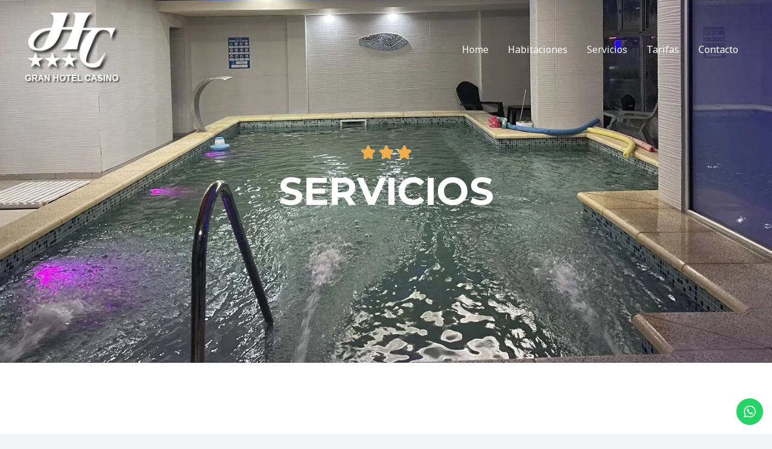

--- FILE ---
content_type: text/css
request_url: https://hotelhc.com.ar/wp-content/uploads/elementor/css/post-1361.css?ver=1706277576
body_size: 1542
content:
.elementor-1361 .elementor-element.elementor-element-ecdc542{--display:flex;--flex-direction:row;--container-widget-width:calc( ( 1 - var( --container-widget-flex-grow ) ) * 100% );--container-widget-height:100%;--container-widget-flex-grow:1;--container-widget-align-self:stretch;--align-items:stretch;--gap:0px 0px;--background-transition:0.3s;--overlay-opacity:0.4;--padding-block-start:230px;--padding-block-end:230px;--padding-inline-start:0px;--padding-inline-end:0px;}.elementor-1361 .elementor-element.elementor-element-ecdc542:not(.elementor-motion-effects-element-type-background), .elementor-1361 .elementor-element.elementor-element-ecdc542 > .elementor-motion-effects-container > .elementor-motion-effects-layer{background-image:url("https://hotelhc.com.ar/wp-content/uploads/2024/01/IMG_3800.jpg");background-position:bottom center;background-repeat:no-repeat;background-size:cover;}.elementor-1361 .elementor-element.elementor-element-ecdc542::before, .elementor-1361 .elementor-element.elementor-element-ecdc542 > .elementor-background-video-container::before, .elementor-1361 .elementor-element.elementor-element-ecdc542 > .e-con-inner > .elementor-background-video-container::before, .elementor-1361 .elementor-element.elementor-element-ecdc542 > .elementor-background-slideshow::before, .elementor-1361 .elementor-element.elementor-element-ecdc542 > .e-con-inner > .elementor-background-slideshow::before, .elementor-1361 .elementor-element.elementor-element-ecdc542 > .elementor-motion-effects-container > .elementor-motion-effects-layer::before{--background-overlay:'';background-color:var( --e-global-color-astglobalcolor7 );}.elementor-1361 .elementor-element.elementor-element-ecdc542, .elementor-1361 .elementor-element.elementor-element-ecdc542::before{--border-transition:0.3s;}.elementor-1361 .elementor-element.elementor-element-341f31e{--display:flex;--background-transition:0.3s;}.elementor-1361 .elementor-element.elementor-element-9873395{--e-rating-justify-content:center;--e-rating-icon-font-size:25px;--e-rating-gap:5px;}.elementor-1361 .elementor-element.elementor-element-c607c23{text-align:center;}.elementor-1361 .elementor-element.elementor-element-c607c23 .elementor-heading-title{color:var( --e-global-color-astglobalcolor5 );}.elementor-1361 .elementor-element.elementor-element-ybuv6bk > .elementor-container{max-width:1100px;}.elementor-1361 .elementor-element.elementor-element-ybuv6bk > .elementor-container > .elementor-column > .elementor-widget-wrap{align-content:center;align-items:center;}.elementor-1361 .elementor-element.elementor-element-ybuv6bk:not(.elementor-motion-effects-element-type-background), .elementor-1361 .elementor-element.elementor-element-ybuv6bk > .elementor-motion-effects-container > .elementor-motion-effects-layer{background-color:#FFFFFF;}.elementor-1361 .elementor-element.elementor-element-ybuv6bk{transition:background 0.3s, border 0.3s, border-radius 0.3s, box-shadow 0.3s;padding:100px 0px 100px 0px;}.elementor-1361 .elementor-element.elementor-element-ybuv6bk > .elementor-background-overlay{transition:background 0.3s, border-radius 0.3s, opacity 0.3s;}.elementor-1361 .elementor-element.elementor-element-b02d6fd{margin-top:30px;margin-bottom:0px;}.elementor-1361 .elementor-element.elementor-element-fbed5e8:not(.elementor-motion-effects-element-type-background) > .elementor-widget-wrap, .elementor-1361 .elementor-element.elementor-element-fbed5e8 > .elementor-widget-wrap > .elementor-motion-effects-container > .elementor-motion-effects-layer{background-image:url("https://hotelhc.com.ar/wp-content/uploads/2024/01/mapa.jpg");background-position:center center;background-repeat:no-repeat;background-size:cover;}.elementor-1361 .elementor-element.elementor-element-fbed5e8 > .elementor-element-populated >  .elementor-background-overlay{background-color:#000000;opacity:0.75;}.elementor-1361 .elementor-element.elementor-element-fbed5e8 > .elementor-element-populated, .elementor-1361 .elementor-element.elementor-element-fbed5e8 > .elementor-element-populated > .elementor-background-overlay, .elementor-1361 .elementor-element.elementor-element-fbed5e8 > .elementor-background-slideshow{border-radius:6px 6px 6px 6px;}.elementor-1361 .elementor-element.elementor-element-fbed5e8 > .elementor-element-populated{transition:background 0.3s, border 0.3s, border-radius 0.3s, box-shadow 0.3s;text-align:left;margin:10px 10px 10px 10px;--e-column-margin-right:10px;--e-column-margin-left:10px;padding:150px 50px 50px 50px;}.elementor-1361 .elementor-element.elementor-element-fbed5e8 > .elementor-element-populated > .elementor-background-overlay{transition:background 0.3s, border-radius 0.3s, opacity 0.3s;}.elementor-1361 .elementor-element.elementor-element-285514c .elementor-icon-box-wrapper{text-align:left;}.elementor-1361 .elementor-element.elementor-element-285514c.elementor-view-stacked .elementor-icon{background-color:#FFFFFF;fill:#424242;color:#424242;}.elementor-1361 .elementor-element.elementor-element-285514c.elementor-view-framed .elementor-icon, .elementor-1361 .elementor-element.elementor-element-285514c.elementor-view-default .elementor-icon{fill:#FFFFFF;color:#FFFFFF;border-color:#FFFFFF;}.elementor-1361 .elementor-element.elementor-element-285514c.elementor-view-framed .elementor-icon{background-color:#424242;}.elementor-1361 .elementor-element.elementor-element-285514c{--icon-box-icon-margin:30px;}.elementor-1361 .elementor-element.elementor-element-285514c .elementor-icon{font-size:24px;padding:20px;}.elementor-1361 .elementor-element.elementor-element-285514c .elementor-icon-box-title{margin-bottom:10px;color:#FFFFFF;}.elementor-1361 .elementor-element.elementor-element-285514c .elementor-icon-box-description{color:#F5F5F5;}.elementor-1361 .elementor-element.elementor-element-854262a:not(.elementor-motion-effects-element-type-background) > .elementor-widget-wrap, .elementor-1361 .elementor-element.elementor-element-854262a > .elementor-widget-wrap > .elementor-motion-effects-container > .elementor-motion-effects-layer{background-image:url("https://hotelhc.com.ar/wp-content/uploads/2024/01/cafe.jpg");background-position:center center;background-repeat:no-repeat;background-size:cover;}.elementor-1361 .elementor-element.elementor-element-854262a > .elementor-element-populated >  .elementor-background-overlay{background-color:#000000;opacity:0.75;}.elementor-1361 .elementor-element.elementor-element-854262a > .elementor-element-populated, .elementor-1361 .elementor-element.elementor-element-854262a > .elementor-element-populated > .elementor-background-overlay, .elementor-1361 .elementor-element.elementor-element-854262a > .elementor-background-slideshow{border-radius:6px 6px 6px 6px;}.elementor-1361 .elementor-element.elementor-element-854262a > .elementor-element-populated{transition:background 0.3s, border 0.3s, border-radius 0.3s, box-shadow 0.3s;text-align:left;margin:10px 10px 10px 10px;--e-column-margin-right:10px;--e-column-margin-left:10px;padding:150px 50px 50px 50px;}.elementor-1361 .elementor-element.elementor-element-854262a > .elementor-element-populated > .elementor-background-overlay{transition:background 0.3s, border-radius 0.3s, opacity 0.3s;}.elementor-1361 .elementor-element.elementor-element-58bb9de .elementor-icon-box-wrapper{text-align:left;}.elementor-1361 .elementor-element.elementor-element-58bb9de.elementor-view-stacked .elementor-icon{background-color:#FFFFFF;fill:#424242;color:#424242;}.elementor-1361 .elementor-element.elementor-element-58bb9de.elementor-view-framed .elementor-icon, .elementor-1361 .elementor-element.elementor-element-58bb9de.elementor-view-default .elementor-icon{fill:#FFFFFF;color:#FFFFFF;border-color:#FFFFFF;}.elementor-1361 .elementor-element.elementor-element-58bb9de.elementor-view-framed .elementor-icon{background-color:#424242;}.elementor-1361 .elementor-element.elementor-element-58bb9de{--icon-box-icon-margin:30px;}.elementor-1361 .elementor-element.elementor-element-58bb9de .elementor-icon{font-size:24px;padding:20px;}.elementor-1361 .elementor-element.elementor-element-58bb9de .elementor-icon-box-title{margin-bottom:10px;color:#FFFFFF;}.elementor-1361 .elementor-element.elementor-element-58bb9de .elementor-icon-box-description{color:#F5F5F5;}.elementor-1361 .elementor-element.elementor-element-572bf51:not(.elementor-motion-effects-element-type-background) > .elementor-widget-wrap, .elementor-1361 .elementor-element.elementor-element-572bf51 > .elementor-widget-wrap > .elementor-motion-effects-container > .elementor-motion-effects-layer{background-image:url("https://hotelhc.com.ar/wp-content/uploads/2024/01/Casino-8.jpeg");background-position:center center;background-repeat:no-repeat;background-size:cover;}.elementor-1361 .elementor-element.elementor-element-572bf51 > .elementor-element-populated >  .elementor-background-overlay{background-color:#000000;opacity:0.75;}.elementor-1361 .elementor-element.elementor-element-572bf51 > .elementor-element-populated, .elementor-1361 .elementor-element.elementor-element-572bf51 > .elementor-element-populated > .elementor-background-overlay, .elementor-1361 .elementor-element.elementor-element-572bf51 > .elementor-background-slideshow{border-radius:6px 6px 6px 6px;}.elementor-1361 .elementor-element.elementor-element-572bf51 > .elementor-element-populated{transition:background 0.3s, border 0.3s, border-radius 0.3s, box-shadow 0.3s;text-align:left;margin:10px 10px 10px 10px;--e-column-margin-right:10px;--e-column-margin-left:10px;padding:150px 50px 50px 50px;}.elementor-1361 .elementor-element.elementor-element-572bf51 > .elementor-element-populated > .elementor-background-overlay{transition:background 0.3s, border-radius 0.3s, opacity 0.3s;}.elementor-1361 .elementor-element.elementor-element-660580d .elementor-icon-box-wrapper{text-align:left;}.elementor-1361 .elementor-element.elementor-element-660580d.elementor-view-stacked .elementor-icon{background-color:#FFFFFF;fill:#424242;color:#424242;}.elementor-1361 .elementor-element.elementor-element-660580d.elementor-view-framed .elementor-icon, .elementor-1361 .elementor-element.elementor-element-660580d.elementor-view-default .elementor-icon{fill:#FFFFFF;color:#FFFFFF;border-color:#FFFFFF;}.elementor-1361 .elementor-element.elementor-element-660580d.elementor-view-framed .elementor-icon{background-color:#424242;}.elementor-1361 .elementor-element.elementor-element-660580d{--icon-box-icon-margin:30px;}.elementor-1361 .elementor-element.elementor-element-660580d .elementor-icon{font-size:24px;padding:20px;}.elementor-1361 .elementor-element.elementor-element-660580d .elementor-icon-box-title{margin-bottom:10px;color:#FFFFFF;}.elementor-1361 .elementor-element.elementor-element-660580d .elementor-icon-box-description{color:#F5F5F5;}.elementor-1361 .elementor-element.elementor-element-1552772{--display:flex;--flex-direction:row;--container-widget-width:calc( ( 1 - var( --container-widget-flex-grow ) ) * 100% );--container-widget-height:100%;--container-widget-flex-grow:1;--container-widget-align-self:stretch;--align-items:stretch;--gap:0px 0px;--background-transition:0.3s;--padding-block-start:80px;--padding-block-end:100px;--padding-inline-start:0px;--padding-inline-end:0px;}.elementor-1361 .elementor-element.elementor-element-4db1c8d{--display:flex;--background-transition:0.3s;--padding-block-start:0px;--padding-block-end:0px;--padding-inline-start:0px;--padding-inline-end:100px;}.elementor-1361 .elementor-element.elementor-element-0fd786a{text-align:left;}.elementor-1361 .elementor-element.elementor-element-46fef20{--divider-border-style:solid;--divider-color:var( --e-global-color-astglobalcolor0 );--divider-border-width:3px;}.elementor-1361 .elementor-element.elementor-element-46fef20 .elementor-divider-separator{width:10%;margin:0 auto;margin-left:0;}.elementor-1361 .elementor-element.elementor-element-46fef20 .elementor-divider{text-align:left;padding-top:0px;padding-bottom:0px;}.elementor-1361 .elementor-element.elementor-element-6d48d77 .elementor-icon-list-items:not(.elementor-inline-items) .elementor-icon-list-item:not(:last-child){padding-bottom:calc(8px/2);}.elementor-1361 .elementor-element.elementor-element-6d48d77 .elementor-icon-list-items:not(.elementor-inline-items) .elementor-icon-list-item:not(:first-child){margin-top:calc(8px/2);}.elementor-1361 .elementor-element.elementor-element-6d48d77 .elementor-icon-list-items.elementor-inline-items .elementor-icon-list-item{margin-right:calc(8px/2);margin-left:calc(8px/2);}.elementor-1361 .elementor-element.elementor-element-6d48d77 .elementor-icon-list-items.elementor-inline-items{margin-right:calc(-8px/2);margin-left:calc(-8px/2);}body.rtl .elementor-1361 .elementor-element.elementor-element-6d48d77 .elementor-icon-list-items.elementor-inline-items .elementor-icon-list-item:after{left:calc(-8px/2);}body:not(.rtl) .elementor-1361 .elementor-element.elementor-element-6d48d77 .elementor-icon-list-items.elementor-inline-items .elementor-icon-list-item:after{right:calc(-8px/2);}.elementor-1361 .elementor-element.elementor-element-6d48d77 .elementor-icon-list-icon i{color:var( --e-global-color-astglobalcolor0 );transition:color 0.3s;}.elementor-1361 .elementor-element.elementor-element-6d48d77 .elementor-icon-list-icon svg{fill:var( --e-global-color-astglobalcolor0 );transition:fill 0.3s;}.elementor-1361 .elementor-element.elementor-element-6d48d77{--e-icon-list-icon-size:14px;--icon-vertical-offset:0px;}.elementor-1361 .elementor-element.elementor-element-6d48d77 .elementor-icon-list-icon{padding-right:10px;}.elementor-1361 .elementor-element.elementor-element-6d48d77 .elementor-icon-list-text{color:var( --e-global-color-astglobalcolor2 );transition:color 0.3s;}.elementor-1361 .elementor-element.elementor-element-3635364{--display:flex;--background-transition:0.3s;--padding-block-start:0px;--padding-block-end:0px;--padding-inline-start:0px;--padding-inline-end:100px;}.elementor-1361 .elementor-element.elementor-element-3635364:not(.elementor-motion-effects-element-type-background), .elementor-1361 .elementor-element.elementor-element-3635364 > .elementor-motion-effects-container > .elementor-motion-effects-layer{background-image:url("https://hotelhc.com.ar/wp-content/uploads/2024/01/Casino-8.jpg");background-position:center center;}.elementor-1361 .elementor-element.elementor-element-3635364, .elementor-1361 .elementor-element.elementor-element-3635364::before{--border-transition:0.3s;}@media(max-width:1024px){.elementor-1361 .elementor-element.elementor-element-ecdc542{--padding-block-start:100px;--padding-block-end:100px;--padding-inline-start:50px;--padding-inline-end:50px;}.elementor-1361 .elementor-element.elementor-element-ybuv6bk{padding:80px 80px 80px 80px;}.elementor-1361 .elementor-element.elementor-element-fbed5e8 > .elementor-element-populated{padding:130px 30px 30px 30px;}.elementor-1361 .elementor-element.elementor-element-285514c{--icon-box-icon-margin:25px;}.elementor-1361 .elementor-element.elementor-element-285514c .elementor-icon{font-size:25px;}.elementor-1361 .elementor-element.elementor-element-285514c > .elementor-widget-container{padding:0px 0px 0px 0px;}.elementor-1361 .elementor-element.elementor-element-854262a > .elementor-element-populated{padding:130px 30px 30px 30px;}.elementor-1361 .elementor-element.elementor-element-58bb9de{--icon-box-icon-margin:25px;}.elementor-1361 .elementor-element.elementor-element-58bb9de .elementor-icon{font-size:25px;}.elementor-1361 .elementor-element.elementor-element-58bb9de > .elementor-widget-container{padding:0px 0px 0px 0px;}.elementor-1361 .elementor-element.elementor-element-572bf51 > .elementor-element-populated{margin:3% -49% 0% 51%;--e-column-margin-right:-49%;--e-column-margin-left:51%;padding:130px 30px 30px 30px;}.elementor-1361 .elementor-element.elementor-element-660580d{--icon-box-icon-margin:25px;}.elementor-1361 .elementor-element.elementor-element-660580d .elementor-icon{font-size:25px;}.elementor-1361 .elementor-element.elementor-element-660580d > .elementor-widget-container{padding:0px 0px 0px 0px;}.elementor-1361 .elementor-element.elementor-element-1552772{--padding-block-start:0px;--padding-block-end:55px;--padding-inline-start:50px;--padding-inline-end:50px;}.elementor-1361 .elementor-element.elementor-element-4db1c8d{--padding-block-start:0px;--padding-block-end:0px;--padding-inline-start:0px;--padding-inline-end:20px;}.elementor-1361 .elementor-element.elementor-element-3635364{--padding-block-start:0px;--padding-block-end:0px;--padding-inline-start:20px;--padding-inline-end:0px;}}@media(max-width:767px){.elementor-1361 .elementor-element.elementor-element-ecdc542{--padding-block-start:90px;--padding-block-end:90px;--padding-inline-start:20px;--padding-inline-end:20px;}.elementor-1361 .elementor-element.elementor-element-ybuv6bk{padding:60px 30px 60px 30px;}.elementor-1361 .elementor-element.elementor-element-572bf51 > .elementor-element-populated{margin:10px 10px 10px 10px;--e-column-margin-right:10px;--e-column-margin-left:10px;}.elementor-1361 .elementor-element.elementor-element-1552772{--padding-block-start:40px;--padding-block-end:60px;--padding-inline-start:20px;--padding-inline-end:20px;}.elementor-1361 .elementor-element.elementor-element-4db1c8d{--padding-block-start:0px;--padding-block-end:0px;--padding-inline-start:0px;--padding-inline-end:0px;}.elementor-1361 .elementor-element.elementor-element-0fd786a{text-align:left;}.elementor-1361 .elementor-element.elementor-element-46fef20 .elementor-divider-separator{width:15%;margin:0 auto;margin-left:0;}.elementor-1361 .elementor-element.elementor-element-46fef20 .elementor-divider{text-align:left;}.elementor-1361 .elementor-element.elementor-element-6d48d77 > .elementor-widget-container{padding:0px 0px 0px 0px;}.elementor-1361 .elementor-element.elementor-element-3635364{--margin-block-start:30px;--margin-block-end:0px;--margin-inline-start:0px;--margin-inline-end:0px;--padding-block-start:0px;--padding-block-end:0px;--padding-inline-start:0px;--padding-inline-end:0px;}}@media(min-width:768px){.elementor-1361 .elementor-element.elementor-element-ecdc542{--content-width:800px;}.elementor-1361 .elementor-element.elementor-element-341f31e{--width:100%;}.elementor-1361 .elementor-element.elementor-element-1552772{--content-width:1140px;}.elementor-1361 .elementor-element.elementor-element-4db1c8d{--width:50%;}.elementor-1361 .elementor-element.elementor-element-3635364{--width:50%;}}@media(max-width:1024px) and (min-width:768px){.elementor-1361 .elementor-element.elementor-element-fbed5e8{width:50%;}.elementor-1361 .elementor-element.elementor-element-854262a{width:50%;}.elementor-1361 .elementor-element.elementor-element-572bf51{width:50%;}}